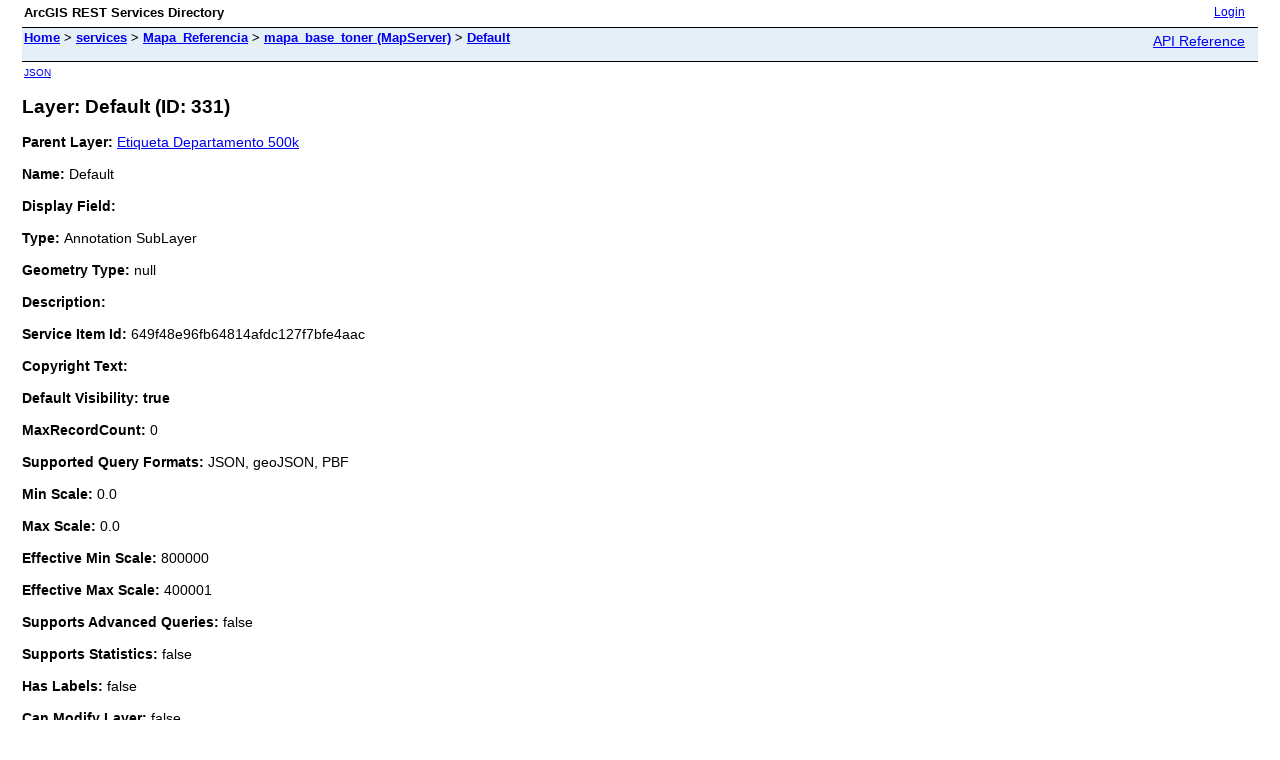

--- FILE ---
content_type: text/html; charset=utf-8
request_url: https://serviciosgis.catastrobogota.gov.co/arcgis/rest/services/Mapa_Referencia/mapa_base_toner/MapServer/331
body_size: 1935
content:
<html lang="en">
<head>
<title>Layer: Default (ID: 331)</title>
<link href="/arcgis/rest/static/main.css" rel="stylesheet" type="text/css"/>
</head>
<body>
<table width="100%" class="userTable">
<tr>
<td class="titlecell">
ArcGIS REST Services Directory
</td>
<td align="right">
<a href="https://serviciosgis.catastrobogota.gov.co/arcgis/login?returnUrl=https://serviciosgis.catastrobogota.gov.co/arcgis/rest/services">Login</a>
</td>
</tr>
</table>
<table width="100%" class="navTable">
<tr valign="top">
<td class="breadcrumbs">
<a href="/arcgis/rest/services">Home</a>
&gt; <a href="/arcgis/rest/services">services</a>
&gt; <a href="/arcgis/rest/services/Mapa_Referencia">Mapa_Referencia</a>
&gt; <a href="/arcgis/rest/services/Mapa_Referencia/mapa_base_toner/MapServer">mapa_base_toner (MapServer)</a>
&gt; <a href="/arcgis/rest/services/Mapa_Referencia/mapa_base_toner/MapServer/331">Default</a>
</td>
<td align="right">
<a href="https://serviciosgis.catastrobogota.gov.co/arcgis/help/en/rest/router.html?f=rest/services/Mapa_Referencia/mapa_base_toner/MapServer/331" target="_blank">API Reference</a>
</td>
</tr>
</table><table>
<tr>
<td class="apiref">
<a href="?f=pjson" target="_blank">JSON</a>
</td>
</tr>
</table>
<h2>Layer: Default (ID: 331)</h2>
<div class="rbody">
<b>Parent Layer:</b>
<a href="/arcgis/rest/services/Mapa_Referencia/mapa_base_toner/MapServer/4">Etiqueta Departamento 500k</a>
<br/><br/>
<b>Name:</b> Default<br/><br/>
<b>Display Field:</b> <br/><br/>
<b>Type: </b> Annotation SubLayer<br/><br/>
<b>Geometry Type:</b> null<br/><br/>
<b>Description: </b> <br/><br/>
<b>Service Item Id: </b> 649f48e96fb64814afdc127f7bfe4aac<br/><br/>
<b>Copyright Text: </b> <br/><br/>
<b>Default Visibility: true</b> <br/><br/>
<b>MaxRecordCount: </b> 0<br/><br/>
<b>Supported Query Formats: </b> JSON, geoJSON, PBF<br/><br/>
<b>Min Scale: </b> 0.0<br/><br/>
<b>Max Scale: </b> 0.0<br/><br/>
<b>Effective Min Scale: </b> 800000<br/><br/>
<b>Effective Max Scale: </b> 400001<br/><br/>
<b>Supports Advanced Queries: </b> false<br/><br/>
<b>Supports Statistics: </b> false<br/><br/>
<b>Has Labels: </b> false<br/><br/>
<b>Can Modify Layer: </b> false<br/><br/>
<b>Can Scale Symbols: </b> false<br/><br/>
<b>Use Standardized Queries: </b> true<br/><br/>
<b>Supports Datum Transformation: </b> true<br/><br/>
<b>Extent:</b>
<ul>
XMin: -8427100.018252369<br/>
YMin: 289883.439646924<br/>
XMax: -7993500.239437765<br/>
YMax: 650413.9253367545<br/>
Spatial Reference: 102100
&nbsp;(3857)
&nbsp;LatestVCSWkid(0)
<br/><br/>
</ul>
<br/>
<b>Drawing Info: </b>
<ul>
N/A</ul>
<b>Advanced Query Capabilities: </b>
<ul>
Supports Statistics: false<br/>
Supports OrderBy: false<br/>
Supports Distinct: false<br/>
Supports Pagination: false<br/>
Supports TrueCurve: true<br/>
Supports Returning Query Extent: true<br/>
Supports Query With Distance: true<br/>
Supports Sql Expression: false<br/>
Supports Query With ResultType: false<br/>
Supports Returning Geometry Centroid: false<br/>
Supports Binning LOD: false<br/>
Supports Query With LOD Spatial Reference: false<br/>
Supports Percentile Statistics: false<br/>
Supports Having Clause: false<br/>
Supports Count Distinct: false<br/>
Supports Time Relation: true<br/>
Supports Sql Format: false<br/>
Supports Query Analytic: false<br/>
Supports Query With Current User: true<br/></ul>
<br/>
<b>HasZ: false</b><br/><br/>
<b>HasM: false</b> <br/><br/>
<b>Has Attachments: </b> false<br/><br/>
<b>HTML Popup Type: </b> esriServerHTMLPopupTypeNone<br/><br/>
<b>Type ID Field: </b> null<br/><br/>
<b>Fields: </b>
<i>None</i><br/><br/>
</ul>
<br/>
<b>Supported Operations</b>:
&nbsp;&nbsp;<a href="/arcgis/rest/services/Mapa_Referencia/mapa_base_toner/MapServer/331/query">Query</a>
&nbsp;&nbsp;<a href="/arcgis/rest/services/Mapa_Referencia/mapa_base_toner/MapServer/331/queryAttachments">Query Attachments</a>
&nbsp;&nbsp;<a href="/arcgis/rest/services/Mapa_Referencia/mapa_base_toner/MapServer/331/queryAnalytic">Query Analytic</a>
&nbsp;&nbsp;<a href="/arcgis/rest/services/Mapa_Referencia/mapa_base_toner/MapServer/331/generateRenderer">Generate Renderer</a>
&nbsp;&nbsp;<a href="/arcgis/rest/services/Mapa_Referencia/mapa_base_toner/MapServer/331?f=pjson&returnUpdates=true&">Return Updates</a><br/><br/>
&nbsp;&nbsp;<a href="/arcgis/rest/services/Mapa_Referencia/mapa_base_toner/MapServer/331/iteminfo">Iteminfo</a>
&nbsp;&nbsp;<a href="/arcgis/rest/services/Mapa_Referencia/mapa_base_toner/MapServer/331/thumbnail">Thumbnail</a>
&nbsp;&nbsp;<a href="/arcgis/rest/services/Mapa_Referencia/mapa_base_toner/MapServer/331/metadata">Metadata</a>
</div>
<br/><br/>
</body>
</html>
